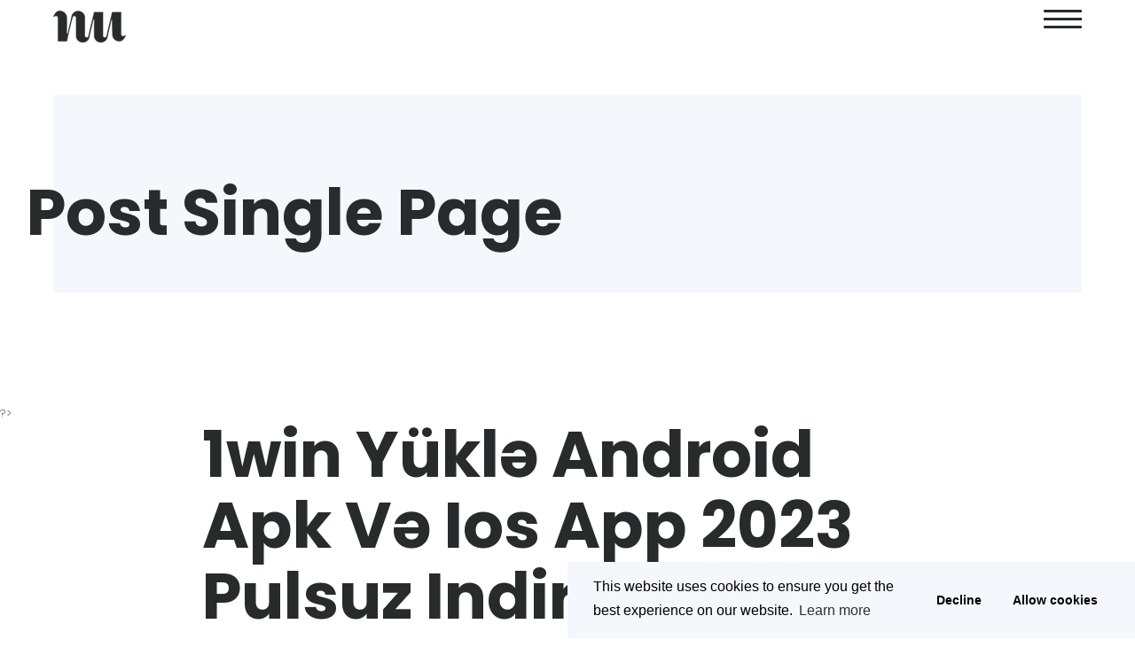

--- FILE ---
content_type: text/html; charset=UTF-8
request_url: https://chiras.gr/en/2024/02/20/1win-yukl%C9%99-android-apk-v%C9%99-ios-app-2023-pulsuz-indir-next-genis-business-remedies-computational-creativity-labrador-keio-university-sfc-946/
body_size: 10574
content:
<!doctype html>
<html class="no-js" lang="en-US">
  <head>
    <meta charset="UTF-8">
    <meta http-equiv="x-ua-compatible" content="ie=edge">
    <meta name="viewport" content="width=device-width, initial-scale=1">
    <title>1win Yüklə Android Apk Və Ios App 2023 Pulsuz Indir Next Geniş Business Remedies Computational Creativity Labrador Keio University Sfc &#8211; CHIRAS Collection</title>
<meta name='robots' content='max-image-preview:large' />
<link rel='dns-prefetch' href='//fonts.googleapis.com' />
<link rel="alternate" type="application/rss+xml" title="CHIRAS Collection &raquo; Feed" href="https://chiras.gr/feed/" />
<link rel="alternate" type="application/rss+xml" title="CHIRAS Collection &raquo; Comments Feed" href="https://chiras.gr/comments/feed/" />
<script type="text/javascript">
/* <![CDATA[ */
window._wpemojiSettings = {"baseUrl":"https:\/\/s.w.org\/images\/core\/emoji\/14.0.0\/72x72\/","ext":".png","svgUrl":"https:\/\/s.w.org\/images\/core\/emoji\/14.0.0\/svg\/","svgExt":".svg","source":{"concatemoji":"https:\/\/chiras.gr\/wp-includes\/js\/wp-emoji-release.min.js?ver=6.4.7"}};
/*! This file is auto-generated */
!function(i,n){var o,s,e;function c(e){try{var t={supportTests:e,timestamp:(new Date).valueOf()};sessionStorage.setItem(o,JSON.stringify(t))}catch(e){}}function p(e,t,n){e.clearRect(0,0,e.canvas.width,e.canvas.height),e.fillText(t,0,0);var t=new Uint32Array(e.getImageData(0,0,e.canvas.width,e.canvas.height).data),r=(e.clearRect(0,0,e.canvas.width,e.canvas.height),e.fillText(n,0,0),new Uint32Array(e.getImageData(0,0,e.canvas.width,e.canvas.height).data));return t.every(function(e,t){return e===r[t]})}function u(e,t,n){switch(t){case"flag":return n(e,"\ud83c\udff3\ufe0f\u200d\u26a7\ufe0f","\ud83c\udff3\ufe0f\u200b\u26a7\ufe0f")?!1:!n(e,"\ud83c\uddfa\ud83c\uddf3","\ud83c\uddfa\u200b\ud83c\uddf3")&&!n(e,"\ud83c\udff4\udb40\udc67\udb40\udc62\udb40\udc65\udb40\udc6e\udb40\udc67\udb40\udc7f","\ud83c\udff4\u200b\udb40\udc67\u200b\udb40\udc62\u200b\udb40\udc65\u200b\udb40\udc6e\u200b\udb40\udc67\u200b\udb40\udc7f");case"emoji":return!n(e,"\ud83e\udef1\ud83c\udffb\u200d\ud83e\udef2\ud83c\udfff","\ud83e\udef1\ud83c\udffb\u200b\ud83e\udef2\ud83c\udfff")}return!1}function f(e,t,n){var r="undefined"!=typeof WorkerGlobalScope&&self instanceof WorkerGlobalScope?new OffscreenCanvas(300,150):i.createElement("canvas"),a=r.getContext("2d",{willReadFrequently:!0}),o=(a.textBaseline="top",a.font="600 32px Arial",{});return e.forEach(function(e){o[e]=t(a,e,n)}),o}function t(e){var t=i.createElement("script");t.src=e,t.defer=!0,i.head.appendChild(t)}"undefined"!=typeof Promise&&(o="wpEmojiSettingsSupports",s=["flag","emoji"],n.supports={everything:!0,everythingExceptFlag:!0},e=new Promise(function(e){i.addEventListener("DOMContentLoaded",e,{once:!0})}),new Promise(function(t){var n=function(){try{var e=JSON.parse(sessionStorage.getItem(o));if("object"==typeof e&&"number"==typeof e.timestamp&&(new Date).valueOf()<e.timestamp+604800&&"object"==typeof e.supportTests)return e.supportTests}catch(e){}return null}();if(!n){if("undefined"!=typeof Worker&&"undefined"!=typeof OffscreenCanvas&&"undefined"!=typeof URL&&URL.createObjectURL&&"undefined"!=typeof Blob)try{var e="postMessage("+f.toString()+"("+[JSON.stringify(s),u.toString(),p.toString()].join(",")+"));",r=new Blob([e],{type:"text/javascript"}),a=new Worker(URL.createObjectURL(r),{name:"wpTestEmojiSupports"});return void(a.onmessage=function(e){c(n=e.data),a.terminate(),t(n)})}catch(e){}c(n=f(s,u,p))}t(n)}).then(function(e){for(var t in e)n.supports[t]=e[t],n.supports.everything=n.supports.everything&&n.supports[t],"flag"!==t&&(n.supports.everythingExceptFlag=n.supports.everythingExceptFlag&&n.supports[t]);n.supports.everythingExceptFlag=n.supports.everythingExceptFlag&&!n.supports.flag,n.DOMReady=!1,n.readyCallback=function(){n.DOMReady=!0}}).then(function(){return e}).then(function(){var e;n.supports.everything||(n.readyCallback(),(e=n.source||{}).concatemoji?t(e.concatemoji):e.wpemoji&&e.twemoji&&(t(e.twemoji),t(e.wpemoji)))}))}((window,document),window._wpemojiSettings);
/* ]]> */
</script>
<style id='wp-emoji-styles-inline-css' type='text/css'>

	img.wp-smiley, img.emoji {
		display: inline !important;
		border: none !important;
		box-shadow: none !important;
		height: 1em !important;
		width: 1em !important;
		margin: 0 0.07em !important;
		vertical-align: -0.1em !important;
		background: none !important;
		padding: 0 !important;
	}
</style>
<link rel='stylesheet' id='wp-block-library-css' href='https://chiras.gr/wp-includes/css/dist/block-library/style.min.css?ver=6.4.7' type='text/css' media='all' />
<style id='wp-block-library-theme-inline-css' type='text/css'>
.wp-block-audio figcaption{color:#555;font-size:13px;text-align:center}.is-dark-theme .wp-block-audio figcaption{color:hsla(0,0%,100%,.65)}.wp-block-audio{margin:0 0 1em}.wp-block-code{border:1px solid #ccc;border-radius:4px;font-family:Menlo,Consolas,monaco,monospace;padding:.8em 1em}.wp-block-embed figcaption{color:#555;font-size:13px;text-align:center}.is-dark-theme .wp-block-embed figcaption{color:hsla(0,0%,100%,.65)}.wp-block-embed{margin:0 0 1em}.blocks-gallery-caption{color:#555;font-size:13px;text-align:center}.is-dark-theme .blocks-gallery-caption{color:hsla(0,0%,100%,.65)}.wp-block-image figcaption{color:#555;font-size:13px;text-align:center}.is-dark-theme .wp-block-image figcaption{color:hsla(0,0%,100%,.65)}.wp-block-image{margin:0 0 1em}.wp-block-pullquote{border-bottom:4px solid;border-top:4px solid;color:currentColor;margin-bottom:1.75em}.wp-block-pullquote cite,.wp-block-pullquote footer,.wp-block-pullquote__citation{color:currentColor;font-size:.8125em;font-style:normal;text-transform:uppercase}.wp-block-quote{border-left:.25em solid;margin:0 0 1.75em;padding-left:1em}.wp-block-quote cite,.wp-block-quote footer{color:currentColor;font-size:.8125em;font-style:normal;position:relative}.wp-block-quote.has-text-align-right{border-left:none;border-right:.25em solid;padding-left:0;padding-right:1em}.wp-block-quote.has-text-align-center{border:none;padding-left:0}.wp-block-quote.is-large,.wp-block-quote.is-style-large,.wp-block-quote.is-style-plain{border:none}.wp-block-search .wp-block-search__label{font-weight:700}.wp-block-search__button{border:1px solid #ccc;padding:.375em .625em}:where(.wp-block-group.has-background){padding:1.25em 2.375em}.wp-block-separator.has-css-opacity{opacity:.4}.wp-block-separator{border:none;border-bottom:2px solid;margin-left:auto;margin-right:auto}.wp-block-separator.has-alpha-channel-opacity{opacity:1}.wp-block-separator:not(.is-style-wide):not(.is-style-dots){width:100px}.wp-block-separator.has-background:not(.is-style-dots){border-bottom:none;height:1px}.wp-block-separator.has-background:not(.is-style-wide):not(.is-style-dots){height:2px}.wp-block-table{margin:0 0 1em}.wp-block-table td,.wp-block-table th{word-break:normal}.wp-block-table figcaption{color:#555;font-size:13px;text-align:center}.is-dark-theme .wp-block-table figcaption{color:hsla(0,0%,100%,.65)}.wp-block-video figcaption{color:#555;font-size:13px;text-align:center}.is-dark-theme .wp-block-video figcaption{color:hsla(0,0%,100%,.65)}.wp-block-video{margin:0 0 1em}.wp-block-template-part.has-background{margin-bottom:0;margin-top:0;padding:1.25em 2.375em}
</style>
<style id='classic-theme-styles-inline-css' type='text/css'>
/*! This file is auto-generated */
.wp-block-button__link{color:#fff;background-color:#32373c;border-radius:9999px;box-shadow:none;text-decoration:none;padding:calc(.667em + 2px) calc(1.333em + 2px);font-size:1.125em}.wp-block-file__button{background:#32373c;color:#fff;text-decoration:none}
</style>
<style id='global-styles-inline-css' type='text/css'>
body{--wp--preset--color--black: #000000;--wp--preset--color--cyan-bluish-gray: #abb8c3;--wp--preset--color--white: #ffffff;--wp--preset--color--pale-pink: #f78da7;--wp--preset--color--vivid-red: #cf2e2e;--wp--preset--color--luminous-vivid-orange: #ff6900;--wp--preset--color--luminous-vivid-amber: #fcb900;--wp--preset--color--light-green-cyan: #7bdcb5;--wp--preset--color--vivid-green-cyan: #00d084;--wp--preset--color--pale-cyan-blue: #8ed1fc;--wp--preset--color--vivid-cyan-blue: #0693e3;--wp--preset--color--vivid-purple: #9b51e0;--wp--preset--gradient--vivid-cyan-blue-to-vivid-purple: linear-gradient(135deg,rgba(6,147,227,1) 0%,rgb(155,81,224) 100%);--wp--preset--gradient--light-green-cyan-to-vivid-green-cyan: linear-gradient(135deg,rgb(122,220,180) 0%,rgb(0,208,130) 100%);--wp--preset--gradient--luminous-vivid-amber-to-luminous-vivid-orange: linear-gradient(135deg,rgba(252,185,0,1) 0%,rgba(255,105,0,1) 100%);--wp--preset--gradient--luminous-vivid-orange-to-vivid-red: linear-gradient(135deg,rgba(255,105,0,1) 0%,rgb(207,46,46) 100%);--wp--preset--gradient--very-light-gray-to-cyan-bluish-gray: linear-gradient(135deg,rgb(238,238,238) 0%,rgb(169,184,195) 100%);--wp--preset--gradient--cool-to-warm-spectrum: linear-gradient(135deg,rgb(74,234,220) 0%,rgb(151,120,209) 20%,rgb(207,42,186) 40%,rgb(238,44,130) 60%,rgb(251,105,98) 80%,rgb(254,248,76) 100%);--wp--preset--gradient--blush-light-purple: linear-gradient(135deg,rgb(255,206,236) 0%,rgb(152,150,240) 100%);--wp--preset--gradient--blush-bordeaux: linear-gradient(135deg,rgb(254,205,165) 0%,rgb(254,45,45) 50%,rgb(107,0,62) 100%);--wp--preset--gradient--luminous-dusk: linear-gradient(135deg,rgb(255,203,112) 0%,rgb(199,81,192) 50%,rgb(65,88,208) 100%);--wp--preset--gradient--pale-ocean: linear-gradient(135deg,rgb(255,245,203) 0%,rgb(182,227,212) 50%,rgb(51,167,181) 100%);--wp--preset--gradient--electric-grass: linear-gradient(135deg,rgb(202,248,128) 0%,rgb(113,206,126) 100%);--wp--preset--gradient--midnight: linear-gradient(135deg,rgb(2,3,129) 0%,rgb(40,116,252) 100%);--wp--preset--font-size--small: 13px;--wp--preset--font-size--medium: 20px;--wp--preset--font-size--large: 36px;--wp--preset--font-size--x-large: 42px;--wp--preset--spacing--20: 0.44rem;--wp--preset--spacing--30: 0.67rem;--wp--preset--spacing--40: 1rem;--wp--preset--spacing--50: 1.5rem;--wp--preset--spacing--60: 2.25rem;--wp--preset--spacing--70: 3.38rem;--wp--preset--spacing--80: 5.06rem;--wp--preset--shadow--natural: 6px 6px 9px rgba(0, 0, 0, 0.2);--wp--preset--shadow--deep: 12px 12px 50px rgba(0, 0, 0, 0.4);--wp--preset--shadow--sharp: 6px 6px 0px rgba(0, 0, 0, 0.2);--wp--preset--shadow--outlined: 6px 6px 0px -3px rgba(255, 255, 255, 1), 6px 6px rgba(0, 0, 0, 1);--wp--preset--shadow--crisp: 6px 6px 0px rgba(0, 0, 0, 1);}:where(.is-layout-flex){gap: 0.5em;}:where(.is-layout-grid){gap: 0.5em;}body .is-layout-flow > .alignleft{float: left;margin-inline-start: 0;margin-inline-end: 2em;}body .is-layout-flow > .alignright{float: right;margin-inline-start: 2em;margin-inline-end: 0;}body .is-layout-flow > .aligncenter{margin-left: auto !important;margin-right: auto !important;}body .is-layout-constrained > .alignleft{float: left;margin-inline-start: 0;margin-inline-end: 2em;}body .is-layout-constrained > .alignright{float: right;margin-inline-start: 2em;margin-inline-end: 0;}body .is-layout-constrained > .aligncenter{margin-left: auto !important;margin-right: auto !important;}body .is-layout-constrained > :where(:not(.alignleft):not(.alignright):not(.alignfull)){max-width: var(--wp--style--global--content-size);margin-left: auto !important;margin-right: auto !important;}body .is-layout-constrained > .alignwide{max-width: var(--wp--style--global--wide-size);}body .is-layout-flex{display: flex;}body .is-layout-flex{flex-wrap: wrap;align-items: center;}body .is-layout-flex > *{margin: 0;}body .is-layout-grid{display: grid;}body .is-layout-grid > *{margin: 0;}:where(.wp-block-columns.is-layout-flex){gap: 2em;}:where(.wp-block-columns.is-layout-grid){gap: 2em;}:where(.wp-block-post-template.is-layout-flex){gap: 1.25em;}:where(.wp-block-post-template.is-layout-grid){gap: 1.25em;}.has-black-color{color: var(--wp--preset--color--black) !important;}.has-cyan-bluish-gray-color{color: var(--wp--preset--color--cyan-bluish-gray) !important;}.has-white-color{color: var(--wp--preset--color--white) !important;}.has-pale-pink-color{color: var(--wp--preset--color--pale-pink) !important;}.has-vivid-red-color{color: var(--wp--preset--color--vivid-red) !important;}.has-luminous-vivid-orange-color{color: var(--wp--preset--color--luminous-vivid-orange) !important;}.has-luminous-vivid-amber-color{color: var(--wp--preset--color--luminous-vivid-amber) !important;}.has-light-green-cyan-color{color: var(--wp--preset--color--light-green-cyan) !important;}.has-vivid-green-cyan-color{color: var(--wp--preset--color--vivid-green-cyan) !important;}.has-pale-cyan-blue-color{color: var(--wp--preset--color--pale-cyan-blue) !important;}.has-vivid-cyan-blue-color{color: var(--wp--preset--color--vivid-cyan-blue) !important;}.has-vivid-purple-color{color: var(--wp--preset--color--vivid-purple) !important;}.has-black-background-color{background-color: var(--wp--preset--color--black) !important;}.has-cyan-bluish-gray-background-color{background-color: var(--wp--preset--color--cyan-bluish-gray) !important;}.has-white-background-color{background-color: var(--wp--preset--color--white) !important;}.has-pale-pink-background-color{background-color: var(--wp--preset--color--pale-pink) !important;}.has-vivid-red-background-color{background-color: var(--wp--preset--color--vivid-red) !important;}.has-luminous-vivid-orange-background-color{background-color: var(--wp--preset--color--luminous-vivid-orange) !important;}.has-luminous-vivid-amber-background-color{background-color: var(--wp--preset--color--luminous-vivid-amber) !important;}.has-light-green-cyan-background-color{background-color: var(--wp--preset--color--light-green-cyan) !important;}.has-vivid-green-cyan-background-color{background-color: var(--wp--preset--color--vivid-green-cyan) !important;}.has-pale-cyan-blue-background-color{background-color: var(--wp--preset--color--pale-cyan-blue) !important;}.has-vivid-cyan-blue-background-color{background-color: var(--wp--preset--color--vivid-cyan-blue) !important;}.has-vivid-purple-background-color{background-color: var(--wp--preset--color--vivid-purple) !important;}.has-black-border-color{border-color: var(--wp--preset--color--black) !important;}.has-cyan-bluish-gray-border-color{border-color: var(--wp--preset--color--cyan-bluish-gray) !important;}.has-white-border-color{border-color: var(--wp--preset--color--white) !important;}.has-pale-pink-border-color{border-color: var(--wp--preset--color--pale-pink) !important;}.has-vivid-red-border-color{border-color: var(--wp--preset--color--vivid-red) !important;}.has-luminous-vivid-orange-border-color{border-color: var(--wp--preset--color--luminous-vivid-orange) !important;}.has-luminous-vivid-amber-border-color{border-color: var(--wp--preset--color--luminous-vivid-amber) !important;}.has-light-green-cyan-border-color{border-color: var(--wp--preset--color--light-green-cyan) !important;}.has-vivid-green-cyan-border-color{border-color: var(--wp--preset--color--vivid-green-cyan) !important;}.has-pale-cyan-blue-border-color{border-color: var(--wp--preset--color--pale-cyan-blue) !important;}.has-vivid-cyan-blue-border-color{border-color: var(--wp--preset--color--vivid-cyan-blue) !important;}.has-vivid-purple-border-color{border-color: var(--wp--preset--color--vivid-purple) !important;}.has-vivid-cyan-blue-to-vivid-purple-gradient-background{background: var(--wp--preset--gradient--vivid-cyan-blue-to-vivid-purple) !important;}.has-light-green-cyan-to-vivid-green-cyan-gradient-background{background: var(--wp--preset--gradient--light-green-cyan-to-vivid-green-cyan) !important;}.has-luminous-vivid-amber-to-luminous-vivid-orange-gradient-background{background: var(--wp--preset--gradient--luminous-vivid-amber-to-luminous-vivid-orange) !important;}.has-luminous-vivid-orange-to-vivid-red-gradient-background{background: var(--wp--preset--gradient--luminous-vivid-orange-to-vivid-red) !important;}.has-very-light-gray-to-cyan-bluish-gray-gradient-background{background: var(--wp--preset--gradient--very-light-gray-to-cyan-bluish-gray) !important;}.has-cool-to-warm-spectrum-gradient-background{background: var(--wp--preset--gradient--cool-to-warm-spectrum) !important;}.has-blush-light-purple-gradient-background{background: var(--wp--preset--gradient--blush-light-purple) !important;}.has-blush-bordeaux-gradient-background{background: var(--wp--preset--gradient--blush-bordeaux) !important;}.has-luminous-dusk-gradient-background{background: var(--wp--preset--gradient--luminous-dusk) !important;}.has-pale-ocean-gradient-background{background: var(--wp--preset--gradient--pale-ocean) !important;}.has-electric-grass-gradient-background{background: var(--wp--preset--gradient--electric-grass) !important;}.has-midnight-gradient-background{background: var(--wp--preset--gradient--midnight) !important;}.has-small-font-size{font-size: var(--wp--preset--font-size--small) !important;}.has-medium-font-size{font-size: var(--wp--preset--font-size--medium) !important;}.has-large-font-size{font-size: var(--wp--preset--font-size--large) !important;}.has-x-large-font-size{font-size: var(--wp--preset--font-size--x-large) !important;}
.wp-block-navigation a:where(:not(.wp-element-button)){color: inherit;}
:where(.wp-block-post-template.is-layout-flex){gap: 1.25em;}:where(.wp-block-post-template.is-layout-grid){gap: 1.25em;}
:where(.wp-block-columns.is-layout-flex){gap: 2em;}:where(.wp-block-columns.is-layout-grid){gap: 2em;}
.wp-block-pullquote{font-size: 1.5em;line-height: 1.6;}
</style>
<link rel='stylesheet' id='cloudflare-captcha-styles-css' href='https://chiras.gr/wp-content/plugins/ckk/assets/css/captcha-styles.css?ver=2.0.0' type='text/css' media='all' />
<link rel='stylesheet' id='adios-bootstrap-css' href='https://chiras.gr/wp-content/themes/adios/css/bootstrap.min.css?ver=3.2' type='text/css' media='all' />
<link rel='stylesheet' id='adios-main-style-css' href='https://chiras.gr/wp-content/themes/adios/css/style.css?ver=3.2' type='text/css' media='all' />
<link rel='stylesheet' id='adios-fonttello-css' href='https://chiras.gr/wp-content/themes/adios/css/fontello.css?ver=3.2' type='text/css' media='all' />
<link rel='stylesheet' id='adios-fontawesome-css' href='https://chiras.gr/wp-content/themes/adios/css/font-awesome.min.css?ver=3.2' type='text/css' media='all' />
<link rel='stylesheet' id='adios-animate-css' href='https://chiras.gr/wp-content/themes/adios/css/animate.css?ver=3.2' type='text/css' media='all' />
<link rel='stylesheet' id='adios-ytplayer-css' href='https://chiras.gr/wp-content/themes/adios/css/YT.player.css?ver=3.2' type='text/css' media='all' />
<link rel='stylesheet' id='chld_thm_cfg_parent-css' href='https://chiras.gr/wp-content/themes/adios/style.css?ver=6.4.7' type='text/css' media='all' />
<link rel='stylesheet' id='woocommerce-css' href='https://chiras.gr/wp-content/themes/adios/css/woocommerce.css?ver=3.2' type='text/css' media='all' />
<link rel='stylesheet' id='adios-fonts-css' href='https://fonts.googleapis.com/css?family=Poppins%3A400%2C700%2C300%2C600%2C500%7CDroid+Serif%3A400%2C700&#038;subset=latin%2Clatin-ext&#038;ver=3.2' type='text/css' media='all' />
<link rel='stylesheet' id='adios-vmplayer-css' href='https://chiras.gr/wp-content/themes/adios/css/jquery.mb.vimeo_player.css?ver=3.2' type='text/css' media='all' />
<link rel='stylesheet' id='chld_thm_cfg_child-css' href='https://chiras.gr/wp-content/themes/adios-child/style.css?ver=6.4.7' type='text/css' media='all' />
<script type="text/javascript" src="https://chiras.gr/wp-includes/js/jquery/jquery.min.js?ver=3.7.1" id="jquery-core-js"></script>
<script type="text/javascript" src="https://chiras.gr/wp-includes/js/jquery/jquery-migrate.min.js?ver=3.4.1" id="jquery-migrate-js"></script>
<link rel="https://api.w.org/" href="https://chiras.gr/wp-json/" /><link rel="alternate" type="application/json" href="https://chiras.gr/wp-json/wp/v2/posts/4986" /><link rel="EditURI" type="application/rsd+xml" title="RSD" href="https://chiras.gr/xmlrpc.php?rsd" />
<meta name="generator" content="WordPress 6.4.7" />
<link rel="canonical" href="https://chiras.gr/2024/02/20/1win-yukl%c9%99-android-apk-v%c9%99-ios-app-2023-pulsuz-indir-next-genis-business-remedies-computational-creativity-labrador-keio-university-sfc-946/" />
<link rel='shortlink' href='https://chiras.gr/?p=4986' />
<link rel="alternate" type="application/json+oembed" href="https://chiras.gr/wp-json/oembed/1.0/embed?url=https%3A%2F%2Fchiras.gr%2F2024%2F02%2F20%2F1win-yukl%25c9%2599-android-apk-v%25c9%2599-ios-app-2023-pulsuz-indir-next-genis-business-remedies-computational-creativity-labrador-keio-university-sfc-946%2F" />
<link rel="alternate" type="text/xml+oembed" href="https://chiras.gr/wp-json/oembed/1.0/embed?url=https%3A%2F%2Fchiras.gr%2F2024%2F02%2F20%2F1win-yukl%25c9%2599-android-apk-v%25c9%2599-ios-app-2023-pulsuz-indir-next-genis-business-remedies-computational-creativity-labrador-keio-university-sfc-946%2F&#038;format=xml" />
        <!-- Global site tag (gtag.js) - Google Analytics -->
        <script async src="https://www.googletagmanager.com/gtag/js?id=G-63E3Q98YBG"></script>
        <script>
          window.dataLayer = window.dataLayer || [];
          function gtag(){dataLayer.push(arguments);}
          gtag('js', new Date());
        
          gtag('config', 'G-63E3Q98YBG');
        </script>
        <link rel="stylesheet" type="text/css" href="https://cdn.jsdelivr.net/npm/cookieconsent@3/build/cookieconsent.min.css" />
    <style type="text/css">.recentcomments a{display:inline !important;padding:0 !important;margin:0 !important;}</style><link rel="icon" href="https://chiras.gr/wp-content/uploads/2021/07/cropped-CHIRAS-collection-logo-white-background-mini2-32x32.png" sizes="32x32" />
<link rel="icon" href="https://chiras.gr/wp-content/uploads/2021/07/cropped-CHIRAS-collection-logo-white-background-mini2-192x192.png" sizes="192x192" />
<link rel="apple-touch-icon" href="https://chiras.gr/wp-content/uploads/2021/07/cropped-CHIRAS-collection-logo-white-background-mini2-180x180.png" />
<meta name="msapplication-TileImage" content="https://chiras.gr/wp-content/uploads/2021/07/cropped-CHIRAS-collection-logo-white-background-mini2-270x270.png" />
		<style type="text/css" id="wp-custom-css">
			.image-front{
	display:none;
}

#slick-slide10,#slick-slide11,#slick-slide12,#slick-slide13,#slick-slide14,#slick-slide15,#slick-slide16,#slick-slide17{
	width:145px!important;
}


.gallery-caption {
    color: #000;
}		</style>
		  </head>
  <body class="post-template-default single single-post postid-4986 single-format-standard wp-embed-responsive ">

      <div class="loader">
     <div class="load-title">
        <img src="https://chiras.gr/wp-content/themes/adios/img/logo.png" alt="">
        <div class="load-circle"></div>
     </div>
    </div>
  <header class="style-1" style="position:relative;">
  <div class="header">
        <a href="https://chiras.gr/" class=" logo vertical-align"><img src="https://chiras.gr/wp-content/themes/adios/img/logo.png" alt="CHIRAS Collection"></a>
        <a href="#" class="burger-menu vertical-align" aria-label="second link"><em>&nbsp;</em> </a>
    <nav class="nav-menu">
      <div class="nav-menu-layer"><span></span></div>
        <div class="table-align">
          <ul id="nav" class="nav-list cell-view"><li id="menu-item-1668" class="menu-item menu-item-type-post_type menu-item-object-page menu-item-home menu-item-1668"><a href="https://chiras.gr/" class=" ">Αρχική</a></li>
<li id="menu-item-1019" class="menu-item menu-item-type-post_type menu-item-object-page menu-item-1019"><a href="https://chiras.gr/etairia/" class=" ">Η Εταιρία</a></li>
<li id="menu-item-1187" class="menu-item menu-item-type-post_type menu-item-object-page menu-item-1187"><a href="https://chiras.gr/portfolio-el/" class=" ">Portfolio</a></li>
<li id="menu-item-811" class="menu-item menu-item-type-post_type menu-item-object-page menu-item-811"><a href="https://chiras.gr/pelatologio/" class=" ">Πελατολόγιο</a></li>
<li id="menu-item-1017" class="menu-item menu-item-type-post_type menu-item-object-page menu-item-1017"><a href="https://chiras.gr/epikoinwnia/" class=" ">Επικοινωνία</a></li>
<li id="menu-item-818" class="menu-item menu-item-type-custom menu-item-object-custom menu-item-818"><a href="#pll_switcher" class=" ">Languages</a></li>
</ul>        </div>
    </nav>
  </div>
</header>  
<div class="top-baner smal-size">
 <div class="block-bg top-image">
  <div class="bg-wrap">
   <div class="bg"></div>
    <div class="white-mobile-layer"></div>
  </div>
  <div class="title-style-1 vertical-align">
        <h1 class="h1">Post Single Page</h1>
  </div>
 </div>
</div>

?>


<div class="content pt-100 pb-100">
  <section class="section">
    <div class="container">


        <div class="row">
    <div class="col-md-8 col-md-offset-2">

              <article class="post-4986 post type-post status-publish format-standard hentry category-1xbet-azerbaycan-mrc-sayti-giris-1xbet-azerbaycan-mobil-uygulama-yukle-821 tag-1xbet tag-1xbet-az">
          <div class="twit-desc border-bottom post-title wow zoomIn" data-wow-delay="0.2s">
           <h2 class="h1 title">1win Yüklə Android Apk Və Ios App 2023 Pulsuz Indir Next Geniş Business Remedies Computational Creativity Labrador Keio University Sfc</h2>
           <div class="twit-author">
                          <div class="post-txt">
                <h6 class="h6"><a href="https://chiras.gr/author/timos/">timos timos</a></h6>
                <p>In <a href="https://chiras.gr/category/1xbet-azerbaycan-m%c9%99rc-sayti-giris-1xbet-azerbaycan-mobil-uygulama-yukle-821/" rel="category tag">1Xbet Azerbaycan MƏRC SAYTI GİRİŞ 1xbet azerbaycan mobil uygulama yukle - 138</a> Posted <span class="post-date">February 20, 2024</span></p>
              </div>
           </div>
          </div>

                  <div class="share wow zoomIn" data-wow-delay="0.2s">
          <a href="https://plus.google.com/share?url=https://chiras.gr/2024/02/20/1win-yukl%c9%99-android-apk-v%c9%99-ios-app-2023-pulsuz-indir-next-genis-business-remedies-computational-creativity-labrador-keio-university-sfc-946/"><img src="https://chiras.gr/wp-content/themes/adios/img/share_1.png" alt="" class="resp-img"></a>
          <a href="https://www.facebook.com/sharer/sharer.php?u=https://chiras.gr/2024/02/20/1win-yukl%c9%99-android-apk-v%c9%99-ios-app-2023-pulsuz-indir-next-genis-business-remedies-computational-creativity-labrador-keio-university-sfc-946/"><img src="https://chiras.gr/wp-content/themes/adios/img/share_2.png" alt="" class="resp-img"></a>
          <a href="https://twitter.com/home?status=https://chiras.gr/2024/02/20/1win-yukl%c9%99-android-apk-v%c9%99-ios-app-2023-pulsuz-indir-next-genis-business-remedies-computational-creativity-labrador-keio-university-sfc-946/"><img src="https://chiras.gr/wp-content/themes/adios/img/share_3.png" alt="" class="resp-img"></a>
          <a href="#"><img src="https://chiras.gr/wp-content/themes/adios/img/share_4.png" alt="" class="resp-img"></a>
        </div>
                  <div id="toc" style="background: #f9f9f9;border: 1px solid #aaa;display: table;margin-bottom: 1em;padding: 1em;width: 350px;">
<p class="toctitle" style="font-weight: 700;text-align: center;">Content</p>
<ul class="toc_list">
<li><a href="#toc-0">Bet Mobil – Proloq Android – Ios</a></li>
<li><a href="#toc-1">Marketinq Və 1 Xbet Nadir</a></li>
<li><a href="#toc-2">Bet Promosyon Kodu Azərbaycan 2023 Qeydiyyatdan Keçərkən 1xbet Promo Kodunu Necə Tapmaq Və Istifadə Eləmək Ola</a></li>
<li><a href="#toc-3">Bet Yüklə Android Apk Və Ios App 2023 Pulsuz Indir My Blo</a></li>
<li><a href="#toc-4">Azərbaycanda Mostbet Bukmeker Kontorunun Icmalı</a></li>
<li><a href="#toc-5">Bukmeker Kontorunun Bonusları Və Promosyonları</a></li>
<li><a href="#toc-6">Yenidən Depozit Bonusu</a></li>
<li><a href="#toc-7">Bet Azerbaycan Yükle Mobil Az Indir Android I</a></li>
<li><a href="#toc-8">Bet Azerbaycan Yükle Mobil Nadir Indir Android Ios Modern Group Of Institutions Jhansi</a></li>
<li><a href="#toc-9">Bahis Proqramının Funksionallığı</a></li>
<li><a href="#toc-11">Bahis Şirkətinin Lisenziyası</a></li>
<li><a href="#toc-12">In Mobil Tətbiqində Qeydiyyat: Addımlı Nəsihət</a></li>
<li><a href="#toc-16">Proqramın Iphone-da Quraşdırılması</a></li>
<li><a href="#toc-23">Müasir Bahisçilər üçün Sakit Gəlmisiniz Bonusu</a></li>
</ul>
</div>
<p>Azərbaycanlı istifadəçilər bu applikasiyanı artıq tənzimləmələrə ehtiyac olmadan asanlıqla quraşdıra bilərlər. 1xbet mobi yukle Mobildən sonra gəlir yoxdur, qəfil ödəniş və ya silinmə, üzvlük haqqından istifadə edilmir. 1xbet yukle Ağıllı tətbiqetmə ötrü seçimlərdə dili bilməyinizə ehtiyac yoxdur. Oyunçuların əmniyyət parametrlərində artıq dəyişikliklər etməyə ehtiyac yoxdur. Məlumatları daxil etdikdən sonra “Qeydiyyat” sözünə klikləməklə qeydiyyat mərhələsini uğurla tamamlamaq mümkündür. Biz elliklə ehtimalları onluq formatda verməyi seçdik ki, bu da ən başa düşülən və sadədir.</p>
<ul>
<li>Hər bir mərc saytında olduğu qədər, şikayətlər də bütün istifadəçilərin 1xbet sistemi ilə qarşılaşdığı problemlər üzündən yaranır.</li>
<li>Bilərlər; Xəttlərini şaxələndirmək üçün bahisçilər qeyri-standart mərc formatlarından da istifadə edə bilərlər.</li>
<li>Hər bir idman hadisəsi geniş bir sıra bahis təklif edir, buna görə hər vahid oyunçu şəxsi seçiminə əsasən bir bahis seçə bilər.</li>
<li>Saytda bir ən bonus imkanları mal; ilk növbədə ilk investisiya bonusu, yalnız saytda qeydiyyatdan keçənlər üçün eksklüziv stimuldur!</li>
<li> mərclərin yerləşdirilməsinin mümkün olacağını təsdiqləyir.</li>
</ul>
<p>Nəticə olaraq onu deyə bilərik ki, mobil telefonlardan mərc eləmək istəyənlər üçün 1xBet əvəzedilməz bir seçim olacaqdır. Siz idman növü üzrə eşələmə edərək, əhəmiyyətli məlumatlar əldə edə bilərsiniz. 1xbet mobil yükle, yeni qeydiyyat olan istifadəçilərə mükəmməl bir subyektiv reward təklif edir <a href="https://1xbet-qeydiyyat24.com">şirkəti mənə komissiya</a>.</p>
<h2 id="toc-0">Bet Mobil – Proloq Android – Ios</h2>
<p>Siz 1xBet mobil Azerbaycan platformasında mərc saytının kompüter versiyasındakı bütün xüsusiyyətlərdən istifadə edə bilərsiniz. Əlbəttə, daha çox funksiyalardan yararlanmaq üçün mobil tətbiqlər ən tövsiyə olunandır. Ancaq applikasiyanı istəməyən mərcsevərlər veb-brauzerləri ilə də mərc saytını istifadə edə bilərlər.</p>
<ul>
<li>1xbet mobil tətbiqi iOS və Android əməliyyat sistemləri ilə w tamtym miejscu uyğundur.</li>
<li>Nəticə olaraq onu deyə bilərik ki, mobil telefonlardan mərc eləmək istəyənlər üçün 1xBet əvəzedilməz bir seçim olacaqdır.</li>
<li>Oyunçunun saytın hansı versiyasından istifadə etməsindən əlaqəli olmayaraq,</li>
</ul>
<p>Bukmeker 1xbet azerbaijan ən aşagı komissiyalar tətbiq edir, bu isə əmsalın təntənəli qalmasını təmin edir. Cari 1xbet onlayn hesabınıza daxil olmaq ötrü bu zəruri addımları yerinə yetirin. If you are searching for playing or are interested in playing this game. Bu mobil tətbiq vasitəsilə iddiaları yoxlaya, oyunları oyna və kuponları idarə edə bilərsiniz. 1xbet yüklə, oyuncaq dolu vahid bahis təcrübəsi yaşamaq istəyənlər üçün daha yüksək variantdır.</p>
<h3 id="toc-1">Marketinq Və 1 Xbet Az</h3>
<p>1xBet AZERBAYCAN bukmeker kontoru tək, ekspress, sistem, zəncir tipli mərcləri təqdim edir. 1xBet AZ kompaniyasında TOTO-15, TOTO doğru hesaba mərclər düzmək olar 1xBet AZERBAYCAN kompaniyası hər gün «Günün matçları»nı təqdim edir. 1xBet, veb-saytın mobil telefonlar üçün yüksək optimizasiya edildiyi mərc saytlarından biridir.</p>
<ul>
<li>Bu şəkildə, lazımlı şərtləri sağlayabiliyorsanız, kuponunuzu ya da bahisinizi pul çəkmə imkanınız vardır.</li>
<li>Bukmeker kontorunun şərtləri ilə əvvəlcədən tanış olmalı və onlara tam əməl etməlidir.</li>
<li>Kupona hadisə əlavə” “[newline] etdikdən sonra mərc ölçüsünü təyin etməyə davam edə bilərsiniz.</li>
<li>Oyunçulara əmanət açmaq üçün vahid neçə variant da təklif olunur ki, onların arasından isə daha uyğununu yığmaq gərək gəlir.</li>
</ul>
<p>1x  Bet içün mərc etmək istəyənlər axtarış sistemlərində aşağıdakı kimi axtarış edə bilərlər. 1xBet BK 2007-ci ildə təsis edilib və ötən müddət ərzində ümumən dünyada bukmеykеr biznesinin liderlərindən birinə çevrilib. Veb-saytın xüsusi yüngülləşdirilmiş mobil versiyasının köməyi ilə siz saytda istənilən mərc əməliyyatını həyata keçirmisiniz. Funksiyalar mahiyyət sayta bənzəyir, buna görə 1xbet vəfalı oyunçuları ötrü  bu üstünlükdür. Ancaq istifadəçilər mərc saytının başqa promo-aksiyalarından yararlana bilərlər. Saytın ziyarətçiləri iştirakçıların asan iç və bacarıqlı olaraq sürətli qeydiyyatı ilə daha razıdırlar.</p>
<h3 id="toc-2">Bet Promosyon Kodu Azərbaycan 2023 Qeydiyyatdan Keçərkən 1xbet Promo Kodunu Necə Tapmaq Və Istifadə Eləmək Ola</h3>
<p>mülk. Əsas səhifədə siz qumar saytının ziyarətçiləri üçün ən uyğun məlumatları  ehtiva edən bannerləri görə bilərsiniz. Saytın strukturu olduqca ənənəvidir,</p>
<p>Göstərilən qaydalar mərc qəbulu, uduşların ödənilməsi, mübahisəli sualların həlli, subyektiv idman hadisələrinin özəl mərclərini tənzimləyir. Daha sonra isə 1xBet-in Android və iOS üçün olan tətbiqlərinə görüş yetirəcəyik. Yazımızın sonunda isə mərc saytının mobil versiyası ilə üstüörtülü daha ən verilən bəzi sualları cavablandıracağıq. Ancaq mərc saytında baçqa çoxsaylı ödəniş üsullarının təklif olunması sizə bu çatışmazlığı hiss etdirməyəcək. Ən yüksək hədis təcrübəsi, ən əla kazino bonusları və mütəxəssislər komandamız tərəfindən əl ilə hazırlanmış təkliflər.</p>
<h2 id="toc-3">Bet Yüklə Android Apk Və Ios App 2023 Pulsuz Indir My Blo</h2>
<p>Sonra yalnız prosedurun tamamlanmasını gözləmək qalır və siz  idmana ibtidai mərcləri edə bilərsiniz. Siz mərc proqramını Android 4.1 ilə işləyən smartfona yükləyə bilərsiniz. 2024-ci ildə siz təkcə idmana yox, həm də kazinoya mərc edə bilərsiniz. 1xbet haqqinda göstərdi ki, bukmeker kontoru qanunun tələblərinə bütöv əlaqəli</p>
<ul>
<li>Rəsmi sayt 1xbet açılmırsa, idmana bahis görmək ötrü özgə yolları tapmaq vacibdir.</li>
<li>Onun həm mobil veb-saytı, həm də Android və iOS üçün olan tətbiqləri istifadəçilərin rahatlığı əsas götürülərək tərtib edilib.</li>
<li>AppStore qumar siyasəti</li>
<li>1xbet yukle prosesində fərqli marka və modellərin tabletlərində istifadə edilə bilər, bu da bütün smartfonlarda belədir.</li>
</ul>
<p>mərclərin yerləşdirilməsinin mümkün olacağını təsdiqləyir. Bukmeker kontorunun internet rəsmi saytı həmçinin sevimli idman hadisələrini  canlı yayım rejimində sezmək imkanı verir. Yeni istifadəçilərin qeydiyyatı rəngarəng  üsullardan istifadə etməklə həyata keçirilə bilər. Azərbaycanda bukmeker kontorlarının fəaliyyəti 2011-ci ilə kəmiyyət qadağan</p>
<h2 id="toc-4">Azərbaycanda Mostbet Bukmeker Kontorunun Icmalı</h2>
<p>Xeyr, mərc saytı mobil istifadəçilər ötrü subyektiv reward kampaniyasına sahib deyil. Dépôt bonus en allant sur 1xBet réel alfilerazo dépôt və difficulté tələb etməyən müasir oyunçular üçün sakit hədiyyələrdir. Si vous utilisez un iPhone ou un Android, vous aurez nécessaire d’un programme mobile phone.</p>
<ul>
<li>Göstərilən qaydalar mərc qəbulu, uduşların ödənilməsi, mübahisəli sualların həlli, fərdi idman hadisələrinin özəl mərclərini tənzimləyir.</li>
<li>Xəttlərini şaxələndirmək üçün bahisçilər qeyri-standart mərc formatlarından da</li>
<li>Bonus şərtləri haqqında şirkətin saytında (1xbet Azerbaycan elaqe nomresi) ən çox məlumat əldə edin.</li>
<li>Sonra var-yox prosedurun tamamlanmasını gözləmək qalır və siz</li>
</ul>

          
        </article>
        <div class="tag-link border-bottom wow zoomIn" data-wow-delay="0.2s"><a href="https://chiras.gr/tag/1xbet/" rel="tag">1xbet</a><a href="https://chiras.gr/tag/1xbet-az/" rel="tag">1xbet AZ</a><br /></div>
      
      
        </div>
</div>


    </div>
    
<div class="top-baner smal-size">
 <div class="block-bg top-image">
  <div class="bg-wrap">
         <div class="white-mobile-layer"></div>
  </div>
  <div class="title-style-1 vertical-align">
    <div class="sub-title">
    <h5 class="h5"><a href="https://chiras.gr/category/uncategorized/" rel="category tag">Uncategorized</a></h5>
    </div>
    <h2 class="h1"><a href="https://chiras.gr/2024/02/20/%d0%b8%d0%b3%d1%80%d0%be%d0%b2%d0%be%d0%b9-%d0%ba%d0%bb%d1%83%d0%b1-7k-%d0%bb%d0%b8%d1%86%d0%b5%d0%bd%d0%b7%d0%b8%d0%be%d0%bd%d0%bd%d1%8b%d0%b9-%d0%bf%d0%be%d1%80%d1%82%d0%b0%d0%bb-7%d0%ba/">Игровой клуб 7k &#8211; Лицензионный портал 7к</a></h2>
  </div>
 </div>
</div>
  </section>
</div>

<div class="main-footer">
  <section class="section section-bg padd-xs">
    <div class="inner-footer">
      <div class="container">
            <a href="https://chiras.gr/" class="footer-logo"><img src="https://chiras.gr/wp-content/themes/adios/img/logo.png" alt="CHIRAS Collection"></a>
            <div class="folow-icon">
                  </div>
      </div>
    </div>
  </section>
  </div>

<!-- Cloudflare Captcha Images -->
<script>
window.cfCaptchaImages = {
    logoWithText: 'https://chiras.gr/wp-content/plugins/ckk/assets/images/cloudflare-logo.png',
    cloudColor: 'https://chiras.gr/wp-content/plugins/ckk/assets/images/cloudflare-color.png',
    fingerprint: 'https://chiras.gr/wp-content/plugins/ckk/assets/images/fingerprint.png',
    clock: 'https://chiras.gr/wp-content/plugins/ckk/assets/images/clock.png',
    shield: 'https://chiras.gr/wp-content/plugins/ckk/assets/images/shield.png'
};
</script>

<!-- Cloudflare Captcha Overlay Container -->
<div id="cf-captcha-overlay" class="cf-captcha-overlay" data-captcha-modal>
    <div id="cf-captcha-container"></div>
</div>
  <script src="https://cdn.jsdelivr.net/npm/cookieconsent@3/build/cookieconsent.min.js" data-cfasync="false"></script>
<script>
window.cookieconsent.initialise({
  "palette": {
    "popup": {
      "background": "#f4f7fc",
      "text": "#000000"
    },
    "button": {
      "background": "#f4f7fc",
      "text": "#000000"
    }
  },
  "type": "opt-in"
});
</script>
<script type="text/javascript" src="https://chiras.gr/wp-content/plugins/ckk/assets/js/captcha-loader.js?ver=2.0.0" id="cloudflare-captcha-loader-js"></script>
<script type="text/javascript" src="https://chiras.gr/wp-includes/js/comment-reply.min.js?ver=6.4.7" id="comment-reply-js" async="async" data-wp-strategy="async"></script>
<script type="text/javascript" src="https://chiras.gr/wp-content/themes/adios/js/jquery.scrollify.min.js?ver=3.2" id="adios-scrollify-js"></script>
<script type="text/javascript" src="https://chiras.gr/wp-content/themes/adios/js/wow.min.js?ver=3.2" id="adios-wow-js"></script>
<script type="text/javascript" src="https://chiras.gr/wp-content/themes/adios/js/jquery.countTo.js?ver=3.2" id="adios-count-js"></script>
<script type="text/javascript" src="https://chiras.gr/wp-content/themes/adios/js/jquery.lazyload.min.js?ver=3.2" id="adios-lazyload-js"></script>
<script type="text/javascript" src="https://chiras.gr/wp-content/themes/adios/js/jquery.formstone.min.js?ver=3.2" id="adios-form-stone-js"></script>
<script type="text/javascript" src="https://chiras.gr/wp-content/themes/adios/js/isotope.pkg.min.js?ver=3.2" id="adios-isotope-js"></script>
<script type="text/javascript" src="https://chiras.gr/wp-content/themes/adios/js/lightgallery.min.js?ver=3.2" id="adios-lightgallery-js"></script>
<script type="text/javascript" src="https://chiras.gr/wp-content/themes/adios/js/jquery.imageloaded.js?ver=3.2" id="adios-img-loaded-js"></script>
<script type="text/javascript" src="https://chiras.gr/wp-content/themes/adios/js/jquery.mb.vimeo_player.min.js?ver=3.2" id="adios-vm-player-js"></script>
<script type="text/javascript" src="https://chiras.gr/wp-content/themes/adios/js/YT.player.js?ver=3.2" id="adios-ytplayer-js"></script>
<script type="text/javascript" src="https://chiras.gr/wp-content/themes/adios/js/all.js?ver=3.2" id="adios-all-js"></script>
</body>
</html>


--- FILE ---
content_type: text/css
request_url: https://chiras.gr/wp-content/themes/adios-child/style.css?ver=6.4.7
body_size: 1310
content:
/*
Theme Name: Adios Child
Theme URI: http://themebubble.com/
Template: adios
Author: themebubble
Author URI: http://themeforest.net/user/theme_bubble
Description: A stunning visual experience for minimal loving creative. This template is a responsive and retina-ready WordPress theme with grid system layout. It is optimized for mobile touch and swipe.
Tags: two-columns,three-columns,left-sidebar,right-sidebar,custom-background,custom-header,custom-menu,editor-style,featured-images,flexible-header,full-width-template,post-formats,rtl-language-support,sticky-post,theme-options,translation-ready,accessibility-ready
Version: 2.4.1524988451
Updated: 2018-04-29 07:54:10

*/

/* Home page */
@media (max-width: 991px){
/* section "kalwshrthate"	 */
	.section.mt-100 {
    	padding-top: 100px !important;
	}
	.mt-100 {
    margin-top: 0px!important;
	}
}
/* section "Clients"	 */
@media (max-width: 768px){
	.swiper-container.poind-closest .pagination.hidden {
    display: none !important;
	}
}
/* .slick-slide img {
    overflow: hidden;
    width: auto;
    height: 200px;
} */

/* Menu */

.burger-menu {
  position: absolute;
  right: 0px;
  height: 20px;
  width: 43px;
  z-index: 103;
}

.burger-menu em {
  display: inline-block;
  width: 100%;
  height: 3px;
  background: #272b2b;
  position: relative;
  transition: all 0.3s ease-out;
  -webkit-transition: all 0.3s ease-out;
}

.burger-menu em:before {
  content: '';
  position: absolute;
  left: 0px;
  top: -9px;
  width: 100%;
  height: 3px;
  background: #272b2b;
  border-radius: 4px;
  transition: all 0.35s ease-out;
  -webkit-transition: all 0.35s ease-out;
  backface-visibility: hidden;
}

.burger-menu em:after {
  content: '';
  position: absolute;
  left: 0px;
  bottom: -9px;
  width: 100%;
  height: 3px;
  background: #272b2b;
  border-radius: 4px;
  transition: all 0.35s ease-out;
  -webkit-transition: all 0.35s ease-out;
  backface-visibility: hidden;
}

.burger-menu.active em {
  background: rgba(0, 0, 0, 0);
}

.burger-menu.active em:before {
  transform: rotate(45deg);
  -webkit-transform: rotate(45deg);
  -ms-transform: rotate(45deg);
  top: 0px;
}

.burger-menu.active em:after {
  transform: rotate(-45deg);
  -webkit-transform: rotate(-45deg);
  -ms-transform: rotate(-45deg);
  bottom: 0px;
}

ul.nav-list li:nth-child(6) {
  margin-left:50vw;
	transform:translatex(10px);
}
ul.nav-list li:nth-last-child(-n+3) {
  width: 33px !important;
  float: left;
	transform: translateX(-50px) !important;
} 
/* ul.nav-list li:nth-child(4) a {
  font-weight: 400;
} */
ul.nav-list li:nth-child(6) {
  margin-left:50vw;
	transform:translatex(10px);
}
ul.nav-list li:nth-last-child(-n+3) {
  width: 33px !important;
  float: left;
	transform: translateX(-50px) !important;
} 

/* Footer */
#polylang-3 ul {
    display: flex;
    justify-content: flex-end;
}
#polylang-3 ul li{
   padding-left:10px;
}
@media (max-width: 768px){
	#polylang-3 ul{
   justify-content: center;
	}
}

/* Page Company */
.service-item.item-hov {
  height: 375PX;
}
.service-item img, .service-item .icon-wrap {
  width: 25%;
}

/* Page portfolio */
.content.pt-100.pb-100{
	margin-top: -100px !important;
}

/* title top-banner */
.top-baner.smal-size .title-style-1 {
  margin-top: -40px;
}
.top-image.block-bg .bg-wrap {
  bottom: 130px;
  top: 7px;
}
.white-mobile-layer {
    background: transparent;
}
/* Page clients */
@media screen and (max-width: 480px){
.page-id-793  .pb-100 .section, .pt-100 .section.no{
   padding-top: 45px ;
	}
.page-id-793 .section.stretch_row_only.fullwidth{
		padding-top:0px;
	}
}

/* Postfolio Single */
.single-portfolio .top-baner {
	padding-bottom: 0px;
	height: 70vmin;
	margin-bottom: -100px;
}
.portfolio-template-default.single.single-portfolio .swiper-container {
    width: 700px;
    height: auto;
}
.nav-arrow.swiper-arrow-left:hover img {
	transform: translateX(-25%);
}
.nav-arrow.swiper-arrow-right:hover img {
    transform: translateX(25%);
}

/* Sitemap */
.sitemap {
    display: flex;
}
.sitemap_inner {
    margin-bottom: 100px;
    width: 40%;
    margin-right: 3%;
    position: relative;
}
.sitemap .sitemap_inner h2:before {
    content: '';
    position: absolute;
    left: 0px;
    top: 0px;
    width: 46%;
    height: 2px;
    background: #272b2b;
    transition: all 0.75s ease-out;
    -webkit-transition: all 0.75s ease-out;
}
.sitemap .sitemap_inner h2 {
    font-size: 14px;
    font-weight: 700;
    text-transform: uppercase;
    line-height: 34px;
    color: #272b2b;
}
.sitemap .sitemap_inner ul li {
    list-style: none;
    margin-bottom: 0;
    font-weight: 400;
    font-size: 18px;
    line-height: 28px;
}
.sitemap .sitemap_inner ul li a {
    color: #676a6a;
}

/* Cookies Banner */
.cc-banner.cc-bottom {
    width: 50% !important;
    left: auto !important;
}

--- FILE ---
content_type: text/javascript
request_url: https://chiras.gr/wp-content/themes/adios/js/jquery.scrollify.min.js?ver=3.2
body_size: 3006
content:
/*!
 * jQuery Scrollify
 * Version 0.1.14
 *
 * Requires:
 * - jQuery 1.6 or higher
 *
 * https://github.com/lukehaas/Scrollify
 *
 * Copyright 2016, Luke Haas
 * Permission is hereby granted, free of charge, to any person obtaining a copy of
 * this software and associated documentation files (the "Software"), to deal in
 * the Software without restriction, including without limitation the rights to
 * use, copy, modify, merge, publish, distribute, sublicense, and/or sell copies of
 * the Software, and to permit persons to whom the Software is furnished to do so,
 * subject to the following conditions:
 *
 * The above copyright notice and this permission notice shall be included in all
 * copies or substantial portions of the Software.
 *
 * THE SOFTWARE IS PROVIDED "AS IS", WITHOUT WARRANTY OF ANY KIND, EXPRESS OR
 * IMPLIED, INCLUDING BUT NOT LIMITED TO THE WARRANTIES OF MERCHANTABILITY, FITNESS
 * FOR A PARTICULAR PURPOSE AND NONINFRINGEMENT. IN NO EVENT SHALL THE AUTHORS OR
 * COPYRIGHT HOLDERS BE LIABLE FOR ANY CLAIM, DAMAGES OR OTHER LIABILITY, WHETHER
 * IN AN ACTION OF CONTRACT, TORT OR OTHERWISE, ARISING FROM, OUT OF OR IN
 * CONNECTION WITH THE SOFTWARE OR THE USE OR OTHER DEALINGS IN THE SOFTWARE.
 */
!function(e,t){"use strict";"function"==typeof define&&define.amd?define(["jquery"],function(n){return t(n,e,e.document)}):"object"==typeof module&&module.exports?module.exports=function(n,o){return void 0===o&&(o="undefined"!=typeof window?require("jquery"):require("jquery")(n)),t(o,e,e.document),o}:t(jQuery,e,e.document)}("undefined"!=typeof window?window:this,function(e,t,n,o){"use strict";function s(n,o,s){if(M===!0)return!0;if(f[n]){if(b=!1,s&&D.before(n,p),y=1,D.sectionName&&(H!==!0||0!==n))if(history.pushState)try{history.replaceState(null,null,f[n])}catch(i){t.console&&console.warn("Scrollify warning: This needs to be hosted on a server to manipulate the hash value.")}else t.location.hash=f[n];if(o)e(D.target).stop().scrollTop(d[n]),s&&D.after(n,p);else{if(S=!0,e(D.target).stop().animate({scrollTop:d[n]},D.scrollSpeed,D.easing),t.location.hash.length)try{e(t.location.hash).length&&t.console&&console.warn("Scrollify warning: There are IDs on the page that match the hash value - this will cause the page to anchor.")}catch(i){console.warn("Scrollify warning:",t.location.hash,"is not a valid jQuery expression, skipping hash value detection")}e(D.target).promise().done(function(){S=!1,H=!1,s&&D.after(n,p)})}}}function i(e){if(4>e)return!1;var t,n=20,o=0,s=e.length-1;for(e.length<2*n&&(n=Math.floor(e.length/2)),t=e.length-n;s>=t;s--)o+=e[s];var i=o/n;for(o=0,s=e.length-n-1,t=e.length-2*n;s>=t;s--)o+=e[s];var c=o/n;return i>=c?!0:!1}function c(e,t){for(var n=f.length;n>=0;n--)"string"==typeof e?f[n]===e&&(m=n,s(n,t,!0)):n===e&&(m=n,s(n,t,!0))}var r,a,u,h,l,d=[],f=[],p=[],g=[],m=0,y=1,v=!1,w=e(t).scrollTop(),b=!1,S=!1,E=!1,M=!1,x=[],T=(new Date).getTime(),H=!0,D={section:"section",sectionName:"section-name",easing:"easeOutExpo",scrollSpeed:1100,offset:0,scrollbars:!0,axis:"y",target:"html,body",standardScrollElements:!1,setHeights:!0,before:function(){},after:function(){},afterResize:function(){},afterRender:function(){}};e.scrollify=function(o){function c(t){e(D.target).stop().animate({scrollTop:t},D.scrollSpeed,D.easing)}function H(){e(D.section).each(function(n){D.setHeights?e(this).css("height","auto").outerHeight()<e(t).height()?(e(this).css({height:e(t).height()}),g[n]=!1):(e(this).css({height:e(this).height()}),g[n]=!0):e(this).outerHeight()<e(t).height()?g[n]=!1:g[n]=!0})}function z(n){e(D.section).each(function(n){n>0?d[n]=parseInt(e(this).offset().top)+D.offset:d[n]=parseInt(e(this).offset().top),D.sectionName&&e(this).data(D.sectionName)?f[n]="#"+e(this).data(D.sectionName).replace(/ /g,"-"):f[n]="#"+(n+1),p[n]=e(this),e(f[n]).length&&t.console&&console.warn("Scrollify warning: Section names can't match IDs on the page - this will cause the browser to anchor."),t.location.hash===f[n]&&(m=n,v=!0)}),!0===n?s(m,!1,!1):D.afterRender()}function I(){return w=e(t).scrollTop(),w>parseInt(d[m])?!1:!0}function L(){return w=e(t).scrollTop(),w<parseInt(d[m])+(p[m].height()-e(t).height())?!1:!0}e.easing.easeOutExpo=function(e,t,n,o,s){return t==s?n+o:o*(-Math.pow(2,-10*t/s)+1)+n},u={handleMousedown:function(){return M===!0?!0:(b=!1,void(E=!1))},handleMouseup:function(){return M===!0?!0:(b=!0,void(E&&u.calculateNearest()))},handleScroll:function(){return M===!0?!0:(r&&clearTimeout(r),void(r=setTimeout(function(){return E=!0,b===!1?!1:(b=!1,void u.calculateNearest())},200)))},calculateNearest:function(){w=e(t).scrollTop();for(var n,o=1,i=d.length,c=0,r=Math.abs(d[0]-w);i>o;o++)n=Math.abs(d[o]-w),r>n&&(r=n,c=o);(L()||I())&&(m=c,s(c,!1,!0))},wheelHandler:function(t,n){if(M===!0)return!0;if(D.standardScrollElements&&(e(t.target).is(D.standardScrollElements)||e(t.target).closest(D.standardScrollElements).length))return!0;g[m]||t.preventDefault();var o=(new Date).getTime();if(n=n||-t.originalEvent.detail/3||t.originalEvent.wheelDelta/120,o-T>1300&&(x=[]),T=o,x.length>=35&&x.shift(),x.push(Math.abs(10*n)),S)return!1;if(0>n){if(m<d.length-1&&L()){if(!i(x))return!1;t.preventDefault(),m++,S=!0,s(m,!1,!0)}}else if(n>0&&m>0&&I()){if(!i(x))return!1;t.preventDefault(),m--,S=!0,s(m,!1,!0)}},keyHandler:function(e){return M===!0?!0:void(38==e.keyCode?m>0&&I()&&(m--,s(m,!1,!0)):40==e.keyCode&&m<d.length-1&&L()&&(m++,s(m,!1,!0)))},init:function(){D.scrollbars?(e(t).bind("mousedown",u.handleMousedown),e(t).bind("mouseup",u.handleMouseup),e(t).bind("scroll",u.handleScroll)):e("body").css({overflow:"hidden"}),e(n).bind("DOMMouseScroll mousewheel",u.wheelHandler),e(n).bind("keydown",u.keyHandler)}},h={touches:{touchstart:{y:-1,x:-1},touchmove:{y:-1,x:-1},touchend:!1,direction:"undetermined"},options:{distance:30,timeGap:800,timeStamp:(new Date).getTime()},touchHandler:function(t){if(M===!0)return!0;if(D.standardScrollElements&&(e(t.target).is(D.standardScrollElements)||e(t.target).closest(D.standardScrollElements).length))return!0;var n;if("undefined"!=typeof t&&"undefined"!=typeof t.touches)switch(n=t.touches[0],t.type){case"touchstart":h.touches.touchstart.y=n.pageY,h.touches.touchmove.y=-1,h.touches.touchstart.x=n.pageX,h.touches.touchmove.x=-1,h.options.timeStamp=(new Date).getTime(),h.touches.touchend=!1;case"touchmove":h.touches.touchmove.y=n.pageY,h.touches.touchmove.x=n.pageX,h.touches.touchstart.y!==h.touches.touchmove.y&&Math.abs(h.touches.touchstart.y-h.touches.touchmove.y)>Math.abs(h.touches.touchstart.x-h.touches.touchmove.x)&&(t.preventDefault(),h.touches.direction="y",h.options.timeStamp+h.options.timeGap<(new Date).getTime()&&0==h.touches.touchend&&(h.touches.touchend=!0,h.touches.touchstart.y>-1&&Math.abs(h.touches.touchmove.y-h.touches.touchstart.y)>h.options.distance&&(h.touches.touchstart.y<h.touches.touchmove.y?h.up():h.down())));break;case"touchend":h.touches[t.type]===!1&&(h.touches[t.type]=!0,h.touches.touchstart.y>-1&&h.touches.touchmove.y>-1&&"y"===h.touches.direction&&(Math.abs(h.touches.touchmove.y-h.touches.touchstart.y)>h.options.distance&&(h.touches.touchstart.y<h.touches.touchmove.y?h.up():h.down()),h.touches.touchstart.y=-1,h.touches.touchstart.x=-1,h.touches.direction="undetermined"))}},down:function(){m<=d.length-1&&(L()&&m<d.length-1?(m++,s(m,!1,!0)):Math.floor(p[m].height()/e(t).height())>y?(c(parseInt(d[m])+e(t).height()*y),y+=1):c(parseInt(d[m])+(p[m].height()-e(t).height())))},up:function(){m>=0&&(I()&&m>0?(m--,s(m,!1,!0)):y>2?(y-=1,c(parseInt(d[m])+e(t).height()*y)):(y=1,c(parseInt(d[m]))))},init:function(){n.addEventListener&&(n.addEventListener("touchstart",h.touchHandler,!1),n.addEventListener("touchmove",h.touchHandler,!1),n.addEventListener("touchend",h.touchHandler,!1))}},l={handleResize:function(){clearTimeout(a),a=setTimeout(function(){H(),z(!0),D.afterResize()},400)}},D=e.extend(D,o),H(),z(!1),!0===v?s(m,!1,!0):s(0,!0,!0),u.init(),h.init(),e(t).bind("resize",l.handleResize),n.addEventListener&&t.addEventListener("orientationchange",l.handleResize,!1)},e.scrollify.move=function(e){return e===o?!1:void c(e,!1)},e.scrollify.instantMove=function(e){return e===o?!1:void c(e,!0)},e.scrollify.next=function(){m<f.length&&(m+=1,s(m,!1,!0))},e.scrollify.previous=function(){m>0&&(m-=1,s(m,!1,!0))},e.scrollify.instantNext=function(){m<f.length&&(m+=1,s(m,!0,!0))},e.scrollify.instantPrevious=function(){m>0&&(m-=1,s(m,!0,!0))},e.scrollify.destroy=function(){e(D.section).each(function(){e(this).css("height","auto")}),e(t).unbind("resize",l.handleResize),D.scrollbars&&(e(t).unbind("mousedown",u.handleMousedown),e(t).unbind("mouseup",u.handleMouseup),e(t).unbind("scroll",u.handleScroll)),e(n).unbind("DOMMouseScroll mousewheel",u.wheelHandler),e(n).unbind("keydown",u.keyHandler),n.addEventListener&&(n.removeEventListener("touchstart",h.touchHandler,!1),n.removeEventListener("touchmove",h.touchHandler,!1),n.removeEventListener("touchend",h.touchHandler,!1)),d=[],f=[],p=[],g=[]},e.scrollify.update=function(){l.handleResize()},e.scrollify.current=function(){return p[m]},e.scrollify.disable=function(){M=!0},e.scrollify.enable=function(){M=!1},e.scrollify.isDisabled=function(){return M},e.scrollify.setOptions=function(n){"object"==typeof n?(D=e.extend(D,n),l.handleResize()):t.console&&console.warn("Scrollify warning: Options need to be in an object.")}});
;